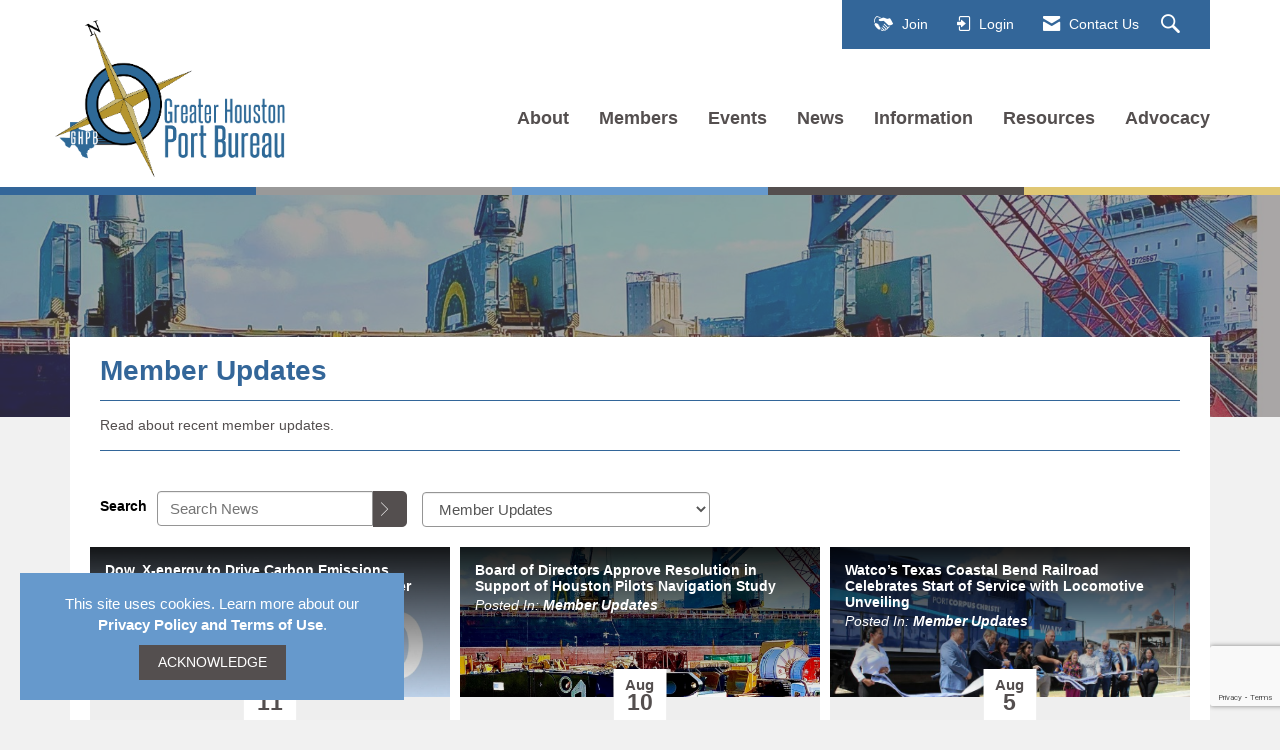

--- FILE ---
content_type: text/html; charset=utf-8
request_url: https://www.google.com/recaptcha/api2/anchor?ar=1&k=6LfHrSkUAAAAAPnKk5cT6JuKlKPzbwyTYuO8--Vr&co=aHR0cHM6Ly93d3cudHhndWxmLm9yZzo0NDM.&hl=en&v=PoyoqOPhxBO7pBk68S4YbpHZ&size=invisible&anchor-ms=20000&execute-ms=30000&cb=5adtq62nhkmt
body_size: 49360
content:
<!DOCTYPE HTML><html dir="ltr" lang="en"><head><meta http-equiv="Content-Type" content="text/html; charset=UTF-8">
<meta http-equiv="X-UA-Compatible" content="IE=edge">
<title>reCAPTCHA</title>
<style type="text/css">
/* cyrillic-ext */
@font-face {
  font-family: 'Roboto';
  font-style: normal;
  font-weight: 400;
  font-stretch: 100%;
  src: url(//fonts.gstatic.com/s/roboto/v48/KFO7CnqEu92Fr1ME7kSn66aGLdTylUAMa3GUBHMdazTgWw.woff2) format('woff2');
  unicode-range: U+0460-052F, U+1C80-1C8A, U+20B4, U+2DE0-2DFF, U+A640-A69F, U+FE2E-FE2F;
}
/* cyrillic */
@font-face {
  font-family: 'Roboto';
  font-style: normal;
  font-weight: 400;
  font-stretch: 100%;
  src: url(//fonts.gstatic.com/s/roboto/v48/KFO7CnqEu92Fr1ME7kSn66aGLdTylUAMa3iUBHMdazTgWw.woff2) format('woff2');
  unicode-range: U+0301, U+0400-045F, U+0490-0491, U+04B0-04B1, U+2116;
}
/* greek-ext */
@font-face {
  font-family: 'Roboto';
  font-style: normal;
  font-weight: 400;
  font-stretch: 100%;
  src: url(//fonts.gstatic.com/s/roboto/v48/KFO7CnqEu92Fr1ME7kSn66aGLdTylUAMa3CUBHMdazTgWw.woff2) format('woff2');
  unicode-range: U+1F00-1FFF;
}
/* greek */
@font-face {
  font-family: 'Roboto';
  font-style: normal;
  font-weight: 400;
  font-stretch: 100%;
  src: url(//fonts.gstatic.com/s/roboto/v48/KFO7CnqEu92Fr1ME7kSn66aGLdTylUAMa3-UBHMdazTgWw.woff2) format('woff2');
  unicode-range: U+0370-0377, U+037A-037F, U+0384-038A, U+038C, U+038E-03A1, U+03A3-03FF;
}
/* math */
@font-face {
  font-family: 'Roboto';
  font-style: normal;
  font-weight: 400;
  font-stretch: 100%;
  src: url(//fonts.gstatic.com/s/roboto/v48/KFO7CnqEu92Fr1ME7kSn66aGLdTylUAMawCUBHMdazTgWw.woff2) format('woff2');
  unicode-range: U+0302-0303, U+0305, U+0307-0308, U+0310, U+0312, U+0315, U+031A, U+0326-0327, U+032C, U+032F-0330, U+0332-0333, U+0338, U+033A, U+0346, U+034D, U+0391-03A1, U+03A3-03A9, U+03B1-03C9, U+03D1, U+03D5-03D6, U+03F0-03F1, U+03F4-03F5, U+2016-2017, U+2034-2038, U+203C, U+2040, U+2043, U+2047, U+2050, U+2057, U+205F, U+2070-2071, U+2074-208E, U+2090-209C, U+20D0-20DC, U+20E1, U+20E5-20EF, U+2100-2112, U+2114-2115, U+2117-2121, U+2123-214F, U+2190, U+2192, U+2194-21AE, U+21B0-21E5, U+21F1-21F2, U+21F4-2211, U+2213-2214, U+2216-22FF, U+2308-230B, U+2310, U+2319, U+231C-2321, U+2336-237A, U+237C, U+2395, U+239B-23B7, U+23D0, U+23DC-23E1, U+2474-2475, U+25AF, U+25B3, U+25B7, U+25BD, U+25C1, U+25CA, U+25CC, U+25FB, U+266D-266F, U+27C0-27FF, U+2900-2AFF, U+2B0E-2B11, U+2B30-2B4C, U+2BFE, U+3030, U+FF5B, U+FF5D, U+1D400-1D7FF, U+1EE00-1EEFF;
}
/* symbols */
@font-face {
  font-family: 'Roboto';
  font-style: normal;
  font-weight: 400;
  font-stretch: 100%;
  src: url(//fonts.gstatic.com/s/roboto/v48/KFO7CnqEu92Fr1ME7kSn66aGLdTylUAMaxKUBHMdazTgWw.woff2) format('woff2');
  unicode-range: U+0001-000C, U+000E-001F, U+007F-009F, U+20DD-20E0, U+20E2-20E4, U+2150-218F, U+2190, U+2192, U+2194-2199, U+21AF, U+21E6-21F0, U+21F3, U+2218-2219, U+2299, U+22C4-22C6, U+2300-243F, U+2440-244A, U+2460-24FF, U+25A0-27BF, U+2800-28FF, U+2921-2922, U+2981, U+29BF, U+29EB, U+2B00-2BFF, U+4DC0-4DFF, U+FFF9-FFFB, U+10140-1018E, U+10190-1019C, U+101A0, U+101D0-101FD, U+102E0-102FB, U+10E60-10E7E, U+1D2C0-1D2D3, U+1D2E0-1D37F, U+1F000-1F0FF, U+1F100-1F1AD, U+1F1E6-1F1FF, U+1F30D-1F30F, U+1F315, U+1F31C, U+1F31E, U+1F320-1F32C, U+1F336, U+1F378, U+1F37D, U+1F382, U+1F393-1F39F, U+1F3A7-1F3A8, U+1F3AC-1F3AF, U+1F3C2, U+1F3C4-1F3C6, U+1F3CA-1F3CE, U+1F3D4-1F3E0, U+1F3ED, U+1F3F1-1F3F3, U+1F3F5-1F3F7, U+1F408, U+1F415, U+1F41F, U+1F426, U+1F43F, U+1F441-1F442, U+1F444, U+1F446-1F449, U+1F44C-1F44E, U+1F453, U+1F46A, U+1F47D, U+1F4A3, U+1F4B0, U+1F4B3, U+1F4B9, U+1F4BB, U+1F4BF, U+1F4C8-1F4CB, U+1F4D6, U+1F4DA, U+1F4DF, U+1F4E3-1F4E6, U+1F4EA-1F4ED, U+1F4F7, U+1F4F9-1F4FB, U+1F4FD-1F4FE, U+1F503, U+1F507-1F50B, U+1F50D, U+1F512-1F513, U+1F53E-1F54A, U+1F54F-1F5FA, U+1F610, U+1F650-1F67F, U+1F687, U+1F68D, U+1F691, U+1F694, U+1F698, U+1F6AD, U+1F6B2, U+1F6B9-1F6BA, U+1F6BC, U+1F6C6-1F6CF, U+1F6D3-1F6D7, U+1F6E0-1F6EA, U+1F6F0-1F6F3, U+1F6F7-1F6FC, U+1F700-1F7FF, U+1F800-1F80B, U+1F810-1F847, U+1F850-1F859, U+1F860-1F887, U+1F890-1F8AD, U+1F8B0-1F8BB, U+1F8C0-1F8C1, U+1F900-1F90B, U+1F93B, U+1F946, U+1F984, U+1F996, U+1F9E9, U+1FA00-1FA6F, U+1FA70-1FA7C, U+1FA80-1FA89, U+1FA8F-1FAC6, U+1FACE-1FADC, U+1FADF-1FAE9, U+1FAF0-1FAF8, U+1FB00-1FBFF;
}
/* vietnamese */
@font-face {
  font-family: 'Roboto';
  font-style: normal;
  font-weight: 400;
  font-stretch: 100%;
  src: url(//fonts.gstatic.com/s/roboto/v48/KFO7CnqEu92Fr1ME7kSn66aGLdTylUAMa3OUBHMdazTgWw.woff2) format('woff2');
  unicode-range: U+0102-0103, U+0110-0111, U+0128-0129, U+0168-0169, U+01A0-01A1, U+01AF-01B0, U+0300-0301, U+0303-0304, U+0308-0309, U+0323, U+0329, U+1EA0-1EF9, U+20AB;
}
/* latin-ext */
@font-face {
  font-family: 'Roboto';
  font-style: normal;
  font-weight: 400;
  font-stretch: 100%;
  src: url(//fonts.gstatic.com/s/roboto/v48/KFO7CnqEu92Fr1ME7kSn66aGLdTylUAMa3KUBHMdazTgWw.woff2) format('woff2');
  unicode-range: U+0100-02BA, U+02BD-02C5, U+02C7-02CC, U+02CE-02D7, U+02DD-02FF, U+0304, U+0308, U+0329, U+1D00-1DBF, U+1E00-1E9F, U+1EF2-1EFF, U+2020, U+20A0-20AB, U+20AD-20C0, U+2113, U+2C60-2C7F, U+A720-A7FF;
}
/* latin */
@font-face {
  font-family: 'Roboto';
  font-style: normal;
  font-weight: 400;
  font-stretch: 100%;
  src: url(//fonts.gstatic.com/s/roboto/v48/KFO7CnqEu92Fr1ME7kSn66aGLdTylUAMa3yUBHMdazQ.woff2) format('woff2');
  unicode-range: U+0000-00FF, U+0131, U+0152-0153, U+02BB-02BC, U+02C6, U+02DA, U+02DC, U+0304, U+0308, U+0329, U+2000-206F, U+20AC, U+2122, U+2191, U+2193, U+2212, U+2215, U+FEFF, U+FFFD;
}
/* cyrillic-ext */
@font-face {
  font-family: 'Roboto';
  font-style: normal;
  font-weight: 500;
  font-stretch: 100%;
  src: url(//fonts.gstatic.com/s/roboto/v48/KFO7CnqEu92Fr1ME7kSn66aGLdTylUAMa3GUBHMdazTgWw.woff2) format('woff2');
  unicode-range: U+0460-052F, U+1C80-1C8A, U+20B4, U+2DE0-2DFF, U+A640-A69F, U+FE2E-FE2F;
}
/* cyrillic */
@font-face {
  font-family: 'Roboto';
  font-style: normal;
  font-weight: 500;
  font-stretch: 100%;
  src: url(//fonts.gstatic.com/s/roboto/v48/KFO7CnqEu92Fr1ME7kSn66aGLdTylUAMa3iUBHMdazTgWw.woff2) format('woff2');
  unicode-range: U+0301, U+0400-045F, U+0490-0491, U+04B0-04B1, U+2116;
}
/* greek-ext */
@font-face {
  font-family: 'Roboto';
  font-style: normal;
  font-weight: 500;
  font-stretch: 100%;
  src: url(//fonts.gstatic.com/s/roboto/v48/KFO7CnqEu92Fr1ME7kSn66aGLdTylUAMa3CUBHMdazTgWw.woff2) format('woff2');
  unicode-range: U+1F00-1FFF;
}
/* greek */
@font-face {
  font-family: 'Roboto';
  font-style: normal;
  font-weight: 500;
  font-stretch: 100%;
  src: url(//fonts.gstatic.com/s/roboto/v48/KFO7CnqEu92Fr1ME7kSn66aGLdTylUAMa3-UBHMdazTgWw.woff2) format('woff2');
  unicode-range: U+0370-0377, U+037A-037F, U+0384-038A, U+038C, U+038E-03A1, U+03A3-03FF;
}
/* math */
@font-face {
  font-family: 'Roboto';
  font-style: normal;
  font-weight: 500;
  font-stretch: 100%;
  src: url(//fonts.gstatic.com/s/roboto/v48/KFO7CnqEu92Fr1ME7kSn66aGLdTylUAMawCUBHMdazTgWw.woff2) format('woff2');
  unicode-range: U+0302-0303, U+0305, U+0307-0308, U+0310, U+0312, U+0315, U+031A, U+0326-0327, U+032C, U+032F-0330, U+0332-0333, U+0338, U+033A, U+0346, U+034D, U+0391-03A1, U+03A3-03A9, U+03B1-03C9, U+03D1, U+03D5-03D6, U+03F0-03F1, U+03F4-03F5, U+2016-2017, U+2034-2038, U+203C, U+2040, U+2043, U+2047, U+2050, U+2057, U+205F, U+2070-2071, U+2074-208E, U+2090-209C, U+20D0-20DC, U+20E1, U+20E5-20EF, U+2100-2112, U+2114-2115, U+2117-2121, U+2123-214F, U+2190, U+2192, U+2194-21AE, U+21B0-21E5, U+21F1-21F2, U+21F4-2211, U+2213-2214, U+2216-22FF, U+2308-230B, U+2310, U+2319, U+231C-2321, U+2336-237A, U+237C, U+2395, U+239B-23B7, U+23D0, U+23DC-23E1, U+2474-2475, U+25AF, U+25B3, U+25B7, U+25BD, U+25C1, U+25CA, U+25CC, U+25FB, U+266D-266F, U+27C0-27FF, U+2900-2AFF, U+2B0E-2B11, U+2B30-2B4C, U+2BFE, U+3030, U+FF5B, U+FF5D, U+1D400-1D7FF, U+1EE00-1EEFF;
}
/* symbols */
@font-face {
  font-family: 'Roboto';
  font-style: normal;
  font-weight: 500;
  font-stretch: 100%;
  src: url(//fonts.gstatic.com/s/roboto/v48/KFO7CnqEu92Fr1ME7kSn66aGLdTylUAMaxKUBHMdazTgWw.woff2) format('woff2');
  unicode-range: U+0001-000C, U+000E-001F, U+007F-009F, U+20DD-20E0, U+20E2-20E4, U+2150-218F, U+2190, U+2192, U+2194-2199, U+21AF, U+21E6-21F0, U+21F3, U+2218-2219, U+2299, U+22C4-22C6, U+2300-243F, U+2440-244A, U+2460-24FF, U+25A0-27BF, U+2800-28FF, U+2921-2922, U+2981, U+29BF, U+29EB, U+2B00-2BFF, U+4DC0-4DFF, U+FFF9-FFFB, U+10140-1018E, U+10190-1019C, U+101A0, U+101D0-101FD, U+102E0-102FB, U+10E60-10E7E, U+1D2C0-1D2D3, U+1D2E0-1D37F, U+1F000-1F0FF, U+1F100-1F1AD, U+1F1E6-1F1FF, U+1F30D-1F30F, U+1F315, U+1F31C, U+1F31E, U+1F320-1F32C, U+1F336, U+1F378, U+1F37D, U+1F382, U+1F393-1F39F, U+1F3A7-1F3A8, U+1F3AC-1F3AF, U+1F3C2, U+1F3C4-1F3C6, U+1F3CA-1F3CE, U+1F3D4-1F3E0, U+1F3ED, U+1F3F1-1F3F3, U+1F3F5-1F3F7, U+1F408, U+1F415, U+1F41F, U+1F426, U+1F43F, U+1F441-1F442, U+1F444, U+1F446-1F449, U+1F44C-1F44E, U+1F453, U+1F46A, U+1F47D, U+1F4A3, U+1F4B0, U+1F4B3, U+1F4B9, U+1F4BB, U+1F4BF, U+1F4C8-1F4CB, U+1F4D6, U+1F4DA, U+1F4DF, U+1F4E3-1F4E6, U+1F4EA-1F4ED, U+1F4F7, U+1F4F9-1F4FB, U+1F4FD-1F4FE, U+1F503, U+1F507-1F50B, U+1F50D, U+1F512-1F513, U+1F53E-1F54A, U+1F54F-1F5FA, U+1F610, U+1F650-1F67F, U+1F687, U+1F68D, U+1F691, U+1F694, U+1F698, U+1F6AD, U+1F6B2, U+1F6B9-1F6BA, U+1F6BC, U+1F6C6-1F6CF, U+1F6D3-1F6D7, U+1F6E0-1F6EA, U+1F6F0-1F6F3, U+1F6F7-1F6FC, U+1F700-1F7FF, U+1F800-1F80B, U+1F810-1F847, U+1F850-1F859, U+1F860-1F887, U+1F890-1F8AD, U+1F8B0-1F8BB, U+1F8C0-1F8C1, U+1F900-1F90B, U+1F93B, U+1F946, U+1F984, U+1F996, U+1F9E9, U+1FA00-1FA6F, U+1FA70-1FA7C, U+1FA80-1FA89, U+1FA8F-1FAC6, U+1FACE-1FADC, U+1FADF-1FAE9, U+1FAF0-1FAF8, U+1FB00-1FBFF;
}
/* vietnamese */
@font-face {
  font-family: 'Roboto';
  font-style: normal;
  font-weight: 500;
  font-stretch: 100%;
  src: url(//fonts.gstatic.com/s/roboto/v48/KFO7CnqEu92Fr1ME7kSn66aGLdTylUAMa3OUBHMdazTgWw.woff2) format('woff2');
  unicode-range: U+0102-0103, U+0110-0111, U+0128-0129, U+0168-0169, U+01A0-01A1, U+01AF-01B0, U+0300-0301, U+0303-0304, U+0308-0309, U+0323, U+0329, U+1EA0-1EF9, U+20AB;
}
/* latin-ext */
@font-face {
  font-family: 'Roboto';
  font-style: normal;
  font-weight: 500;
  font-stretch: 100%;
  src: url(//fonts.gstatic.com/s/roboto/v48/KFO7CnqEu92Fr1ME7kSn66aGLdTylUAMa3KUBHMdazTgWw.woff2) format('woff2');
  unicode-range: U+0100-02BA, U+02BD-02C5, U+02C7-02CC, U+02CE-02D7, U+02DD-02FF, U+0304, U+0308, U+0329, U+1D00-1DBF, U+1E00-1E9F, U+1EF2-1EFF, U+2020, U+20A0-20AB, U+20AD-20C0, U+2113, U+2C60-2C7F, U+A720-A7FF;
}
/* latin */
@font-face {
  font-family: 'Roboto';
  font-style: normal;
  font-weight: 500;
  font-stretch: 100%;
  src: url(//fonts.gstatic.com/s/roboto/v48/KFO7CnqEu92Fr1ME7kSn66aGLdTylUAMa3yUBHMdazQ.woff2) format('woff2');
  unicode-range: U+0000-00FF, U+0131, U+0152-0153, U+02BB-02BC, U+02C6, U+02DA, U+02DC, U+0304, U+0308, U+0329, U+2000-206F, U+20AC, U+2122, U+2191, U+2193, U+2212, U+2215, U+FEFF, U+FFFD;
}
/* cyrillic-ext */
@font-face {
  font-family: 'Roboto';
  font-style: normal;
  font-weight: 900;
  font-stretch: 100%;
  src: url(//fonts.gstatic.com/s/roboto/v48/KFO7CnqEu92Fr1ME7kSn66aGLdTylUAMa3GUBHMdazTgWw.woff2) format('woff2');
  unicode-range: U+0460-052F, U+1C80-1C8A, U+20B4, U+2DE0-2DFF, U+A640-A69F, U+FE2E-FE2F;
}
/* cyrillic */
@font-face {
  font-family: 'Roboto';
  font-style: normal;
  font-weight: 900;
  font-stretch: 100%;
  src: url(//fonts.gstatic.com/s/roboto/v48/KFO7CnqEu92Fr1ME7kSn66aGLdTylUAMa3iUBHMdazTgWw.woff2) format('woff2');
  unicode-range: U+0301, U+0400-045F, U+0490-0491, U+04B0-04B1, U+2116;
}
/* greek-ext */
@font-face {
  font-family: 'Roboto';
  font-style: normal;
  font-weight: 900;
  font-stretch: 100%;
  src: url(//fonts.gstatic.com/s/roboto/v48/KFO7CnqEu92Fr1ME7kSn66aGLdTylUAMa3CUBHMdazTgWw.woff2) format('woff2');
  unicode-range: U+1F00-1FFF;
}
/* greek */
@font-face {
  font-family: 'Roboto';
  font-style: normal;
  font-weight: 900;
  font-stretch: 100%;
  src: url(//fonts.gstatic.com/s/roboto/v48/KFO7CnqEu92Fr1ME7kSn66aGLdTylUAMa3-UBHMdazTgWw.woff2) format('woff2');
  unicode-range: U+0370-0377, U+037A-037F, U+0384-038A, U+038C, U+038E-03A1, U+03A3-03FF;
}
/* math */
@font-face {
  font-family: 'Roboto';
  font-style: normal;
  font-weight: 900;
  font-stretch: 100%;
  src: url(//fonts.gstatic.com/s/roboto/v48/KFO7CnqEu92Fr1ME7kSn66aGLdTylUAMawCUBHMdazTgWw.woff2) format('woff2');
  unicode-range: U+0302-0303, U+0305, U+0307-0308, U+0310, U+0312, U+0315, U+031A, U+0326-0327, U+032C, U+032F-0330, U+0332-0333, U+0338, U+033A, U+0346, U+034D, U+0391-03A1, U+03A3-03A9, U+03B1-03C9, U+03D1, U+03D5-03D6, U+03F0-03F1, U+03F4-03F5, U+2016-2017, U+2034-2038, U+203C, U+2040, U+2043, U+2047, U+2050, U+2057, U+205F, U+2070-2071, U+2074-208E, U+2090-209C, U+20D0-20DC, U+20E1, U+20E5-20EF, U+2100-2112, U+2114-2115, U+2117-2121, U+2123-214F, U+2190, U+2192, U+2194-21AE, U+21B0-21E5, U+21F1-21F2, U+21F4-2211, U+2213-2214, U+2216-22FF, U+2308-230B, U+2310, U+2319, U+231C-2321, U+2336-237A, U+237C, U+2395, U+239B-23B7, U+23D0, U+23DC-23E1, U+2474-2475, U+25AF, U+25B3, U+25B7, U+25BD, U+25C1, U+25CA, U+25CC, U+25FB, U+266D-266F, U+27C0-27FF, U+2900-2AFF, U+2B0E-2B11, U+2B30-2B4C, U+2BFE, U+3030, U+FF5B, U+FF5D, U+1D400-1D7FF, U+1EE00-1EEFF;
}
/* symbols */
@font-face {
  font-family: 'Roboto';
  font-style: normal;
  font-weight: 900;
  font-stretch: 100%;
  src: url(//fonts.gstatic.com/s/roboto/v48/KFO7CnqEu92Fr1ME7kSn66aGLdTylUAMaxKUBHMdazTgWw.woff2) format('woff2');
  unicode-range: U+0001-000C, U+000E-001F, U+007F-009F, U+20DD-20E0, U+20E2-20E4, U+2150-218F, U+2190, U+2192, U+2194-2199, U+21AF, U+21E6-21F0, U+21F3, U+2218-2219, U+2299, U+22C4-22C6, U+2300-243F, U+2440-244A, U+2460-24FF, U+25A0-27BF, U+2800-28FF, U+2921-2922, U+2981, U+29BF, U+29EB, U+2B00-2BFF, U+4DC0-4DFF, U+FFF9-FFFB, U+10140-1018E, U+10190-1019C, U+101A0, U+101D0-101FD, U+102E0-102FB, U+10E60-10E7E, U+1D2C0-1D2D3, U+1D2E0-1D37F, U+1F000-1F0FF, U+1F100-1F1AD, U+1F1E6-1F1FF, U+1F30D-1F30F, U+1F315, U+1F31C, U+1F31E, U+1F320-1F32C, U+1F336, U+1F378, U+1F37D, U+1F382, U+1F393-1F39F, U+1F3A7-1F3A8, U+1F3AC-1F3AF, U+1F3C2, U+1F3C4-1F3C6, U+1F3CA-1F3CE, U+1F3D4-1F3E0, U+1F3ED, U+1F3F1-1F3F3, U+1F3F5-1F3F7, U+1F408, U+1F415, U+1F41F, U+1F426, U+1F43F, U+1F441-1F442, U+1F444, U+1F446-1F449, U+1F44C-1F44E, U+1F453, U+1F46A, U+1F47D, U+1F4A3, U+1F4B0, U+1F4B3, U+1F4B9, U+1F4BB, U+1F4BF, U+1F4C8-1F4CB, U+1F4D6, U+1F4DA, U+1F4DF, U+1F4E3-1F4E6, U+1F4EA-1F4ED, U+1F4F7, U+1F4F9-1F4FB, U+1F4FD-1F4FE, U+1F503, U+1F507-1F50B, U+1F50D, U+1F512-1F513, U+1F53E-1F54A, U+1F54F-1F5FA, U+1F610, U+1F650-1F67F, U+1F687, U+1F68D, U+1F691, U+1F694, U+1F698, U+1F6AD, U+1F6B2, U+1F6B9-1F6BA, U+1F6BC, U+1F6C6-1F6CF, U+1F6D3-1F6D7, U+1F6E0-1F6EA, U+1F6F0-1F6F3, U+1F6F7-1F6FC, U+1F700-1F7FF, U+1F800-1F80B, U+1F810-1F847, U+1F850-1F859, U+1F860-1F887, U+1F890-1F8AD, U+1F8B0-1F8BB, U+1F8C0-1F8C1, U+1F900-1F90B, U+1F93B, U+1F946, U+1F984, U+1F996, U+1F9E9, U+1FA00-1FA6F, U+1FA70-1FA7C, U+1FA80-1FA89, U+1FA8F-1FAC6, U+1FACE-1FADC, U+1FADF-1FAE9, U+1FAF0-1FAF8, U+1FB00-1FBFF;
}
/* vietnamese */
@font-face {
  font-family: 'Roboto';
  font-style: normal;
  font-weight: 900;
  font-stretch: 100%;
  src: url(//fonts.gstatic.com/s/roboto/v48/KFO7CnqEu92Fr1ME7kSn66aGLdTylUAMa3OUBHMdazTgWw.woff2) format('woff2');
  unicode-range: U+0102-0103, U+0110-0111, U+0128-0129, U+0168-0169, U+01A0-01A1, U+01AF-01B0, U+0300-0301, U+0303-0304, U+0308-0309, U+0323, U+0329, U+1EA0-1EF9, U+20AB;
}
/* latin-ext */
@font-face {
  font-family: 'Roboto';
  font-style: normal;
  font-weight: 900;
  font-stretch: 100%;
  src: url(//fonts.gstatic.com/s/roboto/v48/KFO7CnqEu92Fr1ME7kSn66aGLdTylUAMa3KUBHMdazTgWw.woff2) format('woff2');
  unicode-range: U+0100-02BA, U+02BD-02C5, U+02C7-02CC, U+02CE-02D7, U+02DD-02FF, U+0304, U+0308, U+0329, U+1D00-1DBF, U+1E00-1E9F, U+1EF2-1EFF, U+2020, U+20A0-20AB, U+20AD-20C0, U+2113, U+2C60-2C7F, U+A720-A7FF;
}
/* latin */
@font-face {
  font-family: 'Roboto';
  font-style: normal;
  font-weight: 900;
  font-stretch: 100%;
  src: url(//fonts.gstatic.com/s/roboto/v48/KFO7CnqEu92Fr1ME7kSn66aGLdTylUAMa3yUBHMdazQ.woff2) format('woff2');
  unicode-range: U+0000-00FF, U+0131, U+0152-0153, U+02BB-02BC, U+02C6, U+02DA, U+02DC, U+0304, U+0308, U+0329, U+2000-206F, U+20AC, U+2122, U+2191, U+2193, U+2212, U+2215, U+FEFF, U+FFFD;
}

</style>
<link rel="stylesheet" type="text/css" href="https://www.gstatic.com/recaptcha/releases/PoyoqOPhxBO7pBk68S4YbpHZ/styles__ltr.css">
<script nonce="gBWgKXFAmdjIs5Qv1NydOQ" type="text/javascript">window['__recaptcha_api'] = 'https://www.google.com/recaptcha/api2/';</script>
<script type="text/javascript" src="https://www.gstatic.com/recaptcha/releases/PoyoqOPhxBO7pBk68S4YbpHZ/recaptcha__en.js" nonce="gBWgKXFAmdjIs5Qv1NydOQ">
      
    </script></head>
<body><div id="rc-anchor-alert" class="rc-anchor-alert"></div>
<input type="hidden" id="recaptcha-token" value="[base64]">
<script type="text/javascript" nonce="gBWgKXFAmdjIs5Qv1NydOQ">
      recaptcha.anchor.Main.init("[\x22ainput\x22,[\x22bgdata\x22,\x22\x22,\[base64]/[base64]/[base64]/[base64]/[base64]/UltsKytdPUU6KEU8MjA0OD9SW2wrK109RT4+NnwxOTI6KChFJjY0NTEyKT09NTUyOTYmJk0rMTxjLmxlbmd0aCYmKGMuY2hhckNvZGVBdChNKzEpJjY0NTEyKT09NTYzMjA/[base64]/[base64]/[base64]/[base64]/[base64]/[base64]/[base64]\x22,\[base64]\x22,\x22YcK5wow7S8Kpw5Arwr7Clx0Vwo1Aw4nDgCTDljshIcOwFMOEWg1zwoMJXMKYHMOcdxp7B1rDvQ3DgnDCgx/[base64]/P8KrFsOiw5rCicO9WFTDgMKOw4/DlA4ewrp2w6/CiMKELMKgNsOgLwZcwoFwW8OXKm8XwpLDpwLDumZnwqpuPwTDisKXMVF/DDjDp8OWwpcqMcKWw5/[base64]/Cmy54P8OcwrUewrp5BsK7w4jCjMOGEcKZwqjDtivChCTCkiPDiMKjJRkgwrl/emwewrDDmF4BFiPCp8KbH8KGAVHDssOkY8OtXMKHd0XDshzCiMOjaXM4fsOeYMK1wqnDv0fDvXUTwpTDsMOHc8ODw7nCn1fDssOdw7vDoMKtMMOuwqXDtTBVw6RnPcKzw4fDoXlybUzDrBtDw4rCkMK4csOMw4LDg8KeJcKAw6R/XsOVcMK0HcKPCmIYwod5wr9DwppMwpfDpVBSwrh1X37Cim8Xwp7DlMOAFxwRX39pVxvDoMOgwr3DhDBow6ccKwp9O0Riwr0fRUImN2kVBFrCii5Nw7/DgzDCqcKVw6nCvHJVMFU2wq3DhmXCqsOMw6hdw7Jnw4HDj8KEwqQbSAzCvcK5wpIrwqZpwrrCvcK4w77DmmFydSB+w4FxC34YYDPDq8KBwqVoRVlYY0cDwqPCjEDDpUjDhj7CriHDs8K5cRtSw6DDjDh3w4DCvcOHCh/Dq8OobMKawqRSbsOpw4JaMDPDgFPDjVDDon5Xwotvw7cdV8KFw7YSwroAJAdyw53CtwHDtG0HwrNMUg/Ct8KpdyIdwrsHbsOXCMOzwpvDn8KOUXtOwqMCwq17AcOsw7czG8Khw55LRMKnwqtrX8OXwronDcKEGMOaGcKULcO/XMOAHBfCncKcw697wo/DpzfCgVLChsKawrc8U2wFM3LCjMOMwqXDuCDCmMKZMsKUGHs0csKywqtoAMOVwrguecOYwphsfsOZEcOaw6pUK8KVWMOcw6zCsUZEw6AwT0vDkmXCrsKuwqLDp3kDJxjDmcOkwoMlw5bCosKKw4DDk0/ChCMtNmwKOsOqw7tYZ8OHw7jCpsKhO8KDEcOiwoFnwrfDuW7CncKfaFkULjPDmcKwJ8OIwprDjcKMcTLDp0DDoWBHw4TCs8Ofw7EjwobClVDDm1/DjVZJVHQwJcKofMOnUMOnw5cWwoUWKBfDtXATwrJHP23DlsOVwqwXR8KBwrE1Wx5wwpJdw7IlT8K2OwnDhnJ2RMO/MjghO8KLwp4qw7fDusKNfR7Dkx7DgT7Cv8O7FSTCisOtw4fDn3/CgMONwq/DsA1Nw7vChsOkYDxjwrlswrsPBTLDu11bY8Oqwrh9w47DuhV3wqgFecOLE8OxwrbCl8KZwpvCuXYBwp1QwqTChsOvwpzDqEPCh8OnD8O1wrnCrzZHNkw6MyjCiMKpwpxGw41CwqMVHcKbPsKKw5HDpQfCu14Bw5R/FnzCo8KswoFCamozOMKXwrsuesO/[base64]/aUxlFMKKwpHCmMKSw67DgcOtwqDDucOyw5vClXx8R8KPwrsNfRoNw6rDphDDg8Oyw7PDhMOJY8OmwobCisKdwq/CnSRkwqsUXcO6woFDwoZGw7PDmcO5OWvCgXjCjAJuwrYxTcOBwq3DqsKWbcOFw7jCtMKmw5xkPAHDjMK0wr3CpsOzSn/DnnFYwqTDhCsbw7vChlXCuHFkUnFVZcO6G3JlXGHDg27CncOpwobCs8O0M23ChEnCkzMyfTvCpMOqw5tjwoBnw6F/woZkTjPCrkDDvMO1dcOwA8KcRTADwpnCiEolw6jCgk/[base64]/JiLDg8OuOXNsC3wRQsOvBXwQw5ojLsO+w4XCoWtMLj3CsybCrD4ITMK2woVPZEY9YRvCh8Kdw7wQNsKOaMOieThFw5MSwpHCnSvDpMK0wofDmMOIw5/CgWsEwrzCmWUMwq/Dl8KsasKEw5jCkcK2XmrCsMKIaMOsO8Kaw4l8JcOfY0DDtsKdVTzDgsKgwo/[base64]/w7NSYcKMcsKpMjbDi8Kkw5DDr8KGw67Dv3p9GsOgwqfDqVVqw7/[base64]/DnMKPw7rDisOdwrLDh8KYYcOjC8KqQsOkw4VPwotMw7Bww6/CvcOAw48WV8KDb0LDpCzCshvDlMKTw4TCv1XCvcOyRR9Baj7CmDHDjMOrFsK4RnXCnsK9BnkKXcOSKVPCq8KwEMO6w6pHeDwcw7/DqcKKwr3Dp1gAwq/DgMKuH8KzD8OPRxjDmG9YXCDDiHDCrgbDuSoowqgvHcOHw5geLcOEasKQJsOPwrtWBBzDucKGw6BWPcODwqBjwozCoDRsw5jDvxVsZVlZFBHCqsOjw6t7wpTDo8OTw71dwpnDrVVww5IPSMKTRMOwcMKxwoPCnMKaKD/CikUPwpcwwqINwoMQw5hEa8OPw4vDlh8tFcOmAUnDm8K1AHLDnG5/Um7DsxvDm0bDtsKjwoFiwpoIPhXDhGUWwr7Ci8Kfw6FoVcKJbQnDnQDDgsOxw6Q7ccOBw4F7W8OvwqDCkcKuw7/DjcK4woJLw5MeWcOKw4wAwrPCkQt3EcOIw7fCrCBjwq7CnMOVAipPw6B7wo7CpMKtwopPF8KswrAHwoHDr8OWAcOEF8Orw5gzKzDCnsOcw5FNCBPDikvCriATw4TCtxYywpfCm8O2O8KaPmccwobDhMKqL1bDqcO6IWvDhnrDiC/DtAkpX8OLH8K5bMOjw6Vdw645woTDicK1wr/CnzXDlMOpwoJKworDo3nDpQ9EH0l/ARTCsMOewopZWMKiwo1Hwp9UwpsBQMOkw6TDmMORMyl1O8KTwrZxwpbDkBVgdMODfE3Cp8OaDcKqYMO4w5QVw49Cf8OEPMKiGMOQw4DDhsKNw5LCvMOsOxHCpMO0woZ/w4zCkk8CwpEpwpfCvR8Hw4/CgmR/wrLDlsKSMCovGMKhwrR1Nl3DpUjDncKHw6ALwpfCo0LDkcKSw545JCwhwqItw6DCq8K2dMKmwqfDtsKSw4c4w77CpMO2wrEZD8K4w6c7w5HCkV4sSDgww6nDvkA/w77Ck8KxAsOjwrBiV8O2LcK4w49TwpbDoMOzw7HDvRDDk1rCtyrDhVLClcOuf3PDm8Ofw7BEfEjDpjXCjGbDjAfDlgIGw7rCmcK+P1Uuwo8/wovDvsODwoogPMKjS8Kew5sVwoN0dsKZw77DgcO8w5ZTS8O6QhrDpG/DvsKeR3zCgzdZJ8Otwp0Ow7bDmMKSJgPCgyE5HMKwMMKmKyE4w6ILPcOKJcOkRcOZwodZw75wYMO1wpYCOCYpwohTYMK5wp1Ew4ZWw6XCp2hEAMOswq02w40Nw4/CoMOow4jCusOta8KFfhQ+w7FNWcO/wq7CjwTCj8KjwrTDtsK/KCfDrgTCuMKOZ8OGOH8BAXo7w6jDncOvw4UPwqJew5Zvw4BcfFBHAXYAwrfCo05MPMObwpDCjcKQQA/[base64]/DrhsCwpPChn7ClcOQLHknHnPCkhvDnMK8wpvDssKzSkzCq3jCgMOEY8O6woPCtg1Rw4VXIMOVMlJKLMOowo07w7LDiT5WNcKSCDULw7bCtMKJw5jDl8KAwqDDvsKmw40NT8K6wpV7w6HCscKBORw/[base64]/M8Oswr/Ch8OLKzLCsxAyw7DDiMO7wr3CjcOGGgTDuVjDisODwp0AaF/CicOxwqnCncKyKsK3w7ApOmLDvFZvEw/DrMKfNBDDiwXDij5Lw6Z7ATnDq1xwwoXCqREswo3CjcKlw7fCig3DlcKiw4pEwqrCisO6w5Ydw71jwpPDljTCksOGGWkYTsKGMC4dXsO2w4TCk8OGw73Dn8Kew5/CqsKQVEbDm8OqwonDocO0PhA0w6Zhayp7ZcKZF8OhScK0wqhRw4BnFzIgw4LCg3NMwoohw4nCvgpfwrvCtsOpwqvChCZaVgRcbzzCv8KWAggzwoF+A8Orw6ofCsOSAMKZw6LDmH/DpMOTw4vCiB0zwqLDnhrCnMKRdcKpw4bCigw8wplsHcOFw4BFDVHDuxFJdcORwqPDtcORwozCrwF3w7oiJTTDlz7CtXHDqMOXYgJtwqDDk8Olwr3CuMKbworCicK1ABXCusKGw5/DtGAMwrvCkSPDp8OtYcKRwrvCjcKsJjrDsEDChcKKI8KvwrjCqj8lw6TDosO3wr5XDcOVPwXCmsKgbhlTw7nClBJWXsKXwplIZ8Opw6BowrpKw5AAwrR6UcKlw4PDn8KzwrjCgMO4KGHDrzvDoEfCnUhHwr7CgnQ9e8OTwoY5f8K0QHwBXmNKDsO/w5XCmcKkw5/DrcOyT8ObCjwOMcKbOVQvwpvDjMOwwp7CkMO1w5Ahw7ZNAsKEwqTDqCvDo0spw7lww6lOwp3CuWkcIVNtwox5w6LCpcKWTW06MsOWw5k6XkB/wrVjw7kLClkUwq/CiH7CsEA/c8KoVibCqMOVC0pwElzDqMOYwovCjhYWfsK0w7TCtRltF0vDgynDiFkJwrpFAsK/w5/CosKvJzJVw5fDqSPCnkB5wpA6w7zCt0MPbDsZwrLDmsKcNMKHEBvCsVrClMKIwoXDrUZjasK6TVjDkwfCu8ORwq5jWzHCvMOEdiRdXC/[base64]/CswDCkXLCumbCp8K9FsK9w41GC8KDfRYHbcO6w5PDp8OewoFNVH3DgsOnw7PCujzDqh3DigdjEsOWcMO1wpXCksOjwpjDkg3DuMKGRMKnLR/DusKcwpIJZHjDhFrDksK7WCdOw4p4w6Ffw61Pw63CtcOvI8O2w6PDoMKtcBI0w70/w5kGccOyLHF4w493wq7CoMOFfQdDEsOMwqnCr8OnwoXCqCsMXcOqCMKHXycZdFzCgHA6w7zDsMOXwpfCp8KEw5DDucKwwqQow4vDsE0nwrwEFD5rdsK5wo/DsHzCnBrCgSRmw7LCosO8DQLCgjhhaXXDqFLCpWATwp8/w5DDuMOWw6bCrF/Ch8Klw77CtsKtw7xiGcKhX8OeT2BANkIsf8KXw7NywqV6w5wsw6EIw69mw4Iww7LDksKDMC5SwplJQQbDtMKzQcKUw7vCm8K/PsODOyXDnzPCrsKLRCDCpMKAw6TCvMKyccKCVsONG8OFfwrDjcOBUysqwr57acOJw6siwr3DscKULQlbwqMLR8KkeMOiQBPDp1XDj8OzDsOzVsKqdMKDcX5Qw6InwqM8w755J8OJw6vCkXrDnMO1w7/CqcK9wrTCt8Kzw6rCqsOcw63DmR9BWHFUXcKqwpJQS0vChRjDinHCm8KDP8O6w7guU8KvEMKZX8KpM3xwcsKOB21abD/CmyXCpwxVacOJw5LDmsOIw6QRF3nDrl09wq7DgxXDh19Pw73Dn8KFCh/[base64]/LcOqw65AfCjCg8Kff8K7GcKNwo5Kw63Drw3Ch0TChXjDp8KLOcK2NnRrAWtvU8KkPMOVN8OGP00/w4HCt3HDusKIbcKKwpPCoMOIwpJ6DsKMwrvCpx7ChsKkwo/CkStewrtew7jCoMKcw63CqkDCiDoIwpvDvsOdw5gvw4bDqRkhw6PCjlQZZcO2KsKxwpR2w5Fbwo3CgcOqPFp+w75Jwq7CqErDrgjDo23DkT9zw4dwMcKFZVvDqiIwQ30Ea8KCwr3CojBgwpnCvsK/w7PDikd3O0cow4jDvUXCm3kqGSNnZMOEw5seUsK3w73DoCpVLsKVwpDDsMKHacO3L8Oxwqp8asOULx4XWMOMw77DmsKSw6t/[base64]/CusKvXsKHSkfCpMOMwp/CrwRUwpM4EMKxw6tZXMOdH1XDr0jCkhEfXcKVUCHDvMKswqfDvC7DnQfDv8KMH29AwqfCryPCgG7CsT51DMKMX8KpPHrDnMObwrXDhsKiIhfCl0VpDcODEMKWwpFew5TDgMKBPsKgwrfDjiHClynCrEM3VMKYeSUCw7/CuywVV8Ogw6nDlmfDr306wpVYwps5B3PCoGzDt2/DuRrDnV/[base64]/[base64]/DsFbDjU9WbsOEwrZCw4EuAMOMwpDDmsK+UC7CgHsvbRnCk8OaKMOnw4LDphvCr10NecOlw5s/[base64]/E0dhw7tSEEHDlMKNRcKUwq3DpEzCmMKGwpnDl8K7wpHDtnzCnMKqVXHDosKiwqTDssKYw5zDpsKkNFLDnVXClcO1wpbCl8O5YsOPw5XDi0BJER1EAcOjR05/GMO9GsO0EXN7wprCtsO7bcKNA08zwoHDgms1woYGW8Opw5nCrnsuwr48KMOrwqbCvMOsw4rDkcK0AMOXDjoREXTDncO9w6EFw4x2QEUdw4HDq3zDv8Oqw5HCq8Ozwr3Ch8OVwqQJYMKDRC/CklLDgMKGwqU9HcKhexHCsyXCn8KJwpjCjsKNRwnCgsKPEADChXAQBsKQwq3Dp8ORwo4AJlBkakjDtcKJw6c9AMOyGlPDmMO4RWrClMOdw6NNc8KBH8KMfcKlIMKQwo9ewo7CoRkewqRZw63DlBdEwoLDqmQTwr/DnXlALcOgwop+w7XDrlXDgRwVwpzDlMOnw6DDgMOfw4pwPS5wfm3ChC57b8KhW1DDjsKyYQlKOMOewrtEUiw+Z8OiwpzDkBbDpsOYecOcccOvEsK8w51rdCkuXhQeXDtDwrbDhn4rDwNSw4Ngw4lEw6HDmyJ/STRTGVjCmMKbwp0CUiQ8NcOMwqfDpmLDtsOiKlHDpCVrSThfwrvCswoswq4yZlLChMKkwrbChCvCqhfDphQFw5TDuMKXwoQ/w75seEvCuMK9wqnDkcOnGcOFPsOdwoxtw702SyjDp8KrwrbCtAU6cS/CsMOMF8KIw4FWw7HDuBMaC8OcNMOqe2vDhGQ6PlnDuU3CuMO1wrQdSsKPB8KTw6N0RMKJB8O4wrzCqkfCtMKuw5orTsK2bmwtOsOzwr3CusOiwovCrXZ+w59Pw47Cql0GNBJ/w6zCnSLDg3ATcgoXOg1Nw7PDkxxmPj9IasKEw4o/wqbCqcOOWMKkwpFpPcK/[base64]/DrsKhW8KhJMK4Jm4rwpcMwqwXVj7DjS54w6DCrA7CnExUwrzDgwDDiVpZw7zDgCEGw74/w4PDpFTClAIzw4bCukh2HlxYU3jDrBQLFcOAUnfCq8OKGsOQwoY6O8OuwoLCtMOEwrfCqRHCoSt4Gi1JM39lw47DmRd9RjTCl353wpTCssOZwrVyH8OpwobDrXAvB8OuOzPCkSfCnWsbwqLCt8KFGy9ew6fDqTHCtcOdO8Kiw6cWwr0Fw5UDSsOmBsKiw4/Dq8KJFy4ow5HDjMKVwqYddsOqw4DCkgPCgcKEw6sTw4LCusOOwq3CoMO/[base64]/DuTjDs8KYc8KZAlvDlsKUwrzCtz7ClEIgw47Ck1kPUnlKwqJWMcKtFMK9w7TCvmTCnHbCm8K/U8KwNwFKagxYwrzDu8Kxw4PCi3tsfVLDmzQuIMOXVCQuTxLDiVnDkDsMwqkOwpEuYMKRwolrw4kiwrBgdcOeXUQbIyLCjnrClzMweSAYXAHCucK/w5cow4jDgsONw5dDwqLCtcKSKwZ4wqXCoi/CpWhgVMOXYcKPwpHCisKIwqrCgcO8T3LDu8O9ZHzCvDxfbkRFwoFOwqcyw4HCvsKiwo3Cn8KBwpgBRW/DuEkWwrDCicKzaCFnw4ZVw50Aw5PCvMKzw4fDvsObWDJRwpIxwqZDZQrCnsKgw7Ujwq1mwqlDMRfDtMOwBHUlFB/CvsKDDsOIwrXDicKfXsKUw5YqY8Kbw78ZwqHDq8Orc10fw74rw4Nlw6JJw6XDh8ODScKowq1UQyLCgjcLw6IdVh0kwqlww7DDgMOXw6XDv8K8w6pUwpVFD0/Cu8KPwojDsEHCu8O9cMKKw5jCmsK0UcKQMMO2AybCpMOsU1LDt8OyCcOLMzjCmcOELcKYw49OXsKDw7LCiHJqwr9kbjMXw4PDhUvDqMOqwrzDrsK0FzhRw7TCjMOlwojDplnCljRGwpdoUcKlQsOKwozDgMKAworCoGPClsOYLMKwG8KAwo/[base64]/wpTCpWIzwpfDpFMEw7DDhU5uasKxbcKeDcOcwrluw7HDtcOxM3/DiBbDsyPCvV/Dv2zDgmjDqhXCicO2GMOTNcOHO8KIfQXCpX95w63ClEgkZUUXLirDtU/CkCnCocOIQmx8wppJw6lWw5HDhMKGWAUzwq/[base64]/[base64]/CoMKvwqPDtMO1w4FiDS5Rw4zCk8K8ZcK2w6lKwqDCqMOQw7jDtMK1AMO4w7jDiWoZw4oiUgpiw4YCeMKORj54w5UOwonCkE0+w7zCisKqGDAgQ1rCiCrCksOKw6bCkMKwwphqAkxuwq/Dvj7CocK5WmVPwoDCm8Kww6QuMFgPwrjDiUDCsMKWwrgHe8KfYcKowr/DqUfDksOAwohfwpU5MMOxw4UKYMKXw5jDrcKgwo7CtBvDnMK9wplWwoMWwphJXMOtw5BSwpXCvAZ2LmvDksO+w5oMTTsjw5vDgFbCtMO4w5k2w5DDoy/DhiNqTm/Dv03Coz85Oh3DsCjCmMOCw5vCgsK9wr4BeMOgBMO5w6rDlXvCmlnCpU7DmD/[base64]/wrTDisOcHcOOw75Ww67Cnyl/w6Qjc8OhwrnCsMO/[base64]/Ct0R9KMKtaWrCjX/[base64]/[base64]/CmsOJScKawqp/RWJBw5gEwp7DnVoUwqnCu3BZZhjCqAjCj3/CnMK7KMOrw4QTb2LDli7DslnDmwfDuwdlwrJDw6Rjw6fCohjDkwHCl8OyW3TCr1XCrsOrKsKCNh4KFHnDji0wwpPCnsK1w6XCksO7wr3DpSPDnX/DjGjDhxzDjcKOBcKHwpQ0wqt4d2FuwrHCgGMFw4ARBn5Aw4dwCcKlQgTCvX5Gwq0wYMKZdMKJwpQxwrzDp8OYW8KpcsOaJSQHw6nDgMOeXHVuAMKGwokOw7jDkjbDgSLCosOHw5VNJjdUT0wbwrBew6R7w6Bjw6xyEDw/[base64]/[base64]/fT3Dvx7CgHZPw4XClMKRw5QQLWUoZ8OrDn7Cj8Onwo7DvnJKQ8OoTX/CgF1kwrzDh8KeSQ/Cu3tbw5bCsBrClDZnfU/[base64]/w4zDsnHDg3ZLHcKlwr1oSMK0MGfCkTxuwp/CmMKswoPDusOswqPDkQjDkTvCqsOkwqUvw7/CkMOtVjlRVMKQwp3DuW7DsyvCjxXCv8KrYgFAA0UxQk4Yw4oOw5llwoLChcKrwrlYw5LDjVnCulbDsDoUIcKwHjxPC8KCPMKxwpDDkMK0WGV5w7PDhcK7wpwYw6nDhsKCZWLDv8KZTC/Dn3sVw7oUYsKPIElMw5QLwrshwr7DkR/[base64]/wqdRwoTCicK/[base64]/ClsKXwrpJGS1/w6HDhcOCw43DscKPw4QgeMKQfcOTw5MhwprDk1HCmMKGw53Cqg/[base64]/Cv8KICcKYLDhIw6bDmcKVwqjCh09iw6TCn8Ktw4wVD8O0SsKqDMKCSEsyFMOdwprChwgqO8OBCFdvQHnChUrDqMO0HV9dwr7Dqlh2wpReFBXDrDxswp/DiRDCkXVjb1hdwq/CsRolHcO8wrxRwrzDnw89w7PCrQh4RcO3fcKsRMO7JMOjeh7DgS9dw6TCkjvDhnc1YMKTw5knwq/DusOde8OiH0TDncOBQsOaXsKOw5XDpsOyND1bVcOKw5fCsVDCsGAAwr49S8Kgwq3CqsOpEyArW8O/w6DDnl0XQsKvw5rCu3fCrsO9w5xdVnphwr3DnyzCtMORw6t7wq/Do8KGw4rDhXgEJE3DhsKRK8OYwq7CrcKlwrwtw5DCssOuMnTDgsKecx/CgMONQi/[base64]/DuMKVw7DDkcKif0sxfnZ2wrzDoMO3E37ClBNtI8OaZsKkw5rCgMOTL8OvAMOqwo7Dr8Obw5zDmcOHDnlZw4REw6sEDMKSWMO7QMOqwpsbHsKqXFLDvUnCg8KqwrE3DgPCtDTCtsKoWsO7CMKmOsO+wrhFBMKeNQMbSzPDmUnDosKcw7VQKl/DjBJvTWBGVhATGcOqwqDCrcORccOvV2QJCFvCgcO0b8OtLMKiwrwbd8KrwrV+G8K5w4cvdx1SBjIVKVIQbsOhKEzCsELCtwwTw6JswpzCisOqS0czw4dPbsK/wqLCvcKfw7bCjcO9w5bDncOsXsO0wqYuwoTCjUvDnsOdYsObXcOpehnDhG1hw6gKMMOgwrfDvUd/wqEHXsKcNhzDpcOBwpxOwrPCrEYHw7jCmHF7w5zDgWwMwqEbw59iO3XCtMK/fcOJw7RzwqvCj8K+wqfCnS/Dn8Ooc8KBw6PDmcKoQ8O5wqjCpUzDhcOGTHnDiVY7V8OHwrDCosKnCzJ1w7dAwrBwA3Q7csOEwpvDp8KywpPCs0/CicO7w79mAxvCn8KdZcKEwo/ClCdLwqDCkMKtwoYaA8OIwp9IfMKkHifCpMODKATDmFXDii3Dkn7Dr8OAw5YRwoXDqE5eCz1cwq/Dr2rCkh5XEG85NMOqfMKpR3TDrsOdEjkSWx3DuFzDnMOvw4F2wrXDk8K7w6gnw7cHw4zCqS7DiMOaQ3rCiHzCtEkSwpbDlsKaw6U+B8KJw5bDmgIGw5HDpcK4wps/[base64]/DhhPCiz0MFXDCgsOIwq3CqQlNwovDgcOTEBpgw4bDlXEgwpDClX0+w5PCocOUQ8KZw4Jhw60JesOlNSbDs8KnWMODZTXDnW5ICmpPEXjDo2VsN3fDqMO9LVMCw7REwp8hXE4UMsOzwq3Cum/CvcO4JDzDpcKzDl8XwpZUwpR6TcK4QcOUwps4w5TCmcONw5kbwqZkwr0bRSbCqVDCosKPLk9mwqPDsxzCvcOAwpQrMsOcw4zCvH8tJsKjIFHCs8OEXcOIw5h1w5Jfw7pfw4wsPsOZQQEXwoRkw4XCrMO1SXYrw5jCv2gTI8K/w53Ck8OCw7ALf0zCrsKyAMOaEWfDuDXDlEfClcKlEzrDoh/[base64]/f1jCryMmw4nCg8OAbEZJBmTCtRAXWMKdwrjCo0bChC/CiMOBwrDDs2HDkEXDh8OKwoTDt8OpFsO5wr0rNkkuAGfCsk3Cqzdgw4zDoMOXfi8lHsOywpjCul/[base64]/CikVOX8ORw63DjlrDogLDiMKdw5N2wpdgHVFfwobDqsK7w6XCm0Z0w5nDrsKkwqlbe1RrwrHDg0bClQtSw4jDjCnDjjJdw6rDgybCjWRRwpvCoDXDhsOXLsOpesKFwqfDsUXCg8ORO8OSX3BMwr/DgFDCnMKzwrzDk8OeZcO3w5/CvGNUNMOAwpvDkMKZDsORw7bDqcOtJ8Kiwo8lw6JJZBEZfcKIRcKpwpNaw5wKw4U9ElhpIz/DnDDDvsO2wqgbw6lQwpjCokkCOXHClwE2BcOnSnxMasO1Z8Kgwr/DhsOOw5HDvA4aYsOLw5XCs8OQTRDCgR41wo7CvcO4HsKKZWAkw4DDpAM/XhIrw50Dwr0eGsO2A8OZGBfDtMKgJHjDh8O1GG3Dh8OgRTxZPgwJcsKgwrEgN2lewqR+KgDCq3ANfCBKcXURKzjDjMKFwpfCiMOuK8OdMmzCpyPCiMKkW8Ogw4bDpDAiKREmw4XDuMODTnLDjsK0wp8WfsOmw5EnwqTCkVnChcK/bCVNFTJ4c8KbTSdRw5fCvH/Drk/Cgm3CocKxw4/DiFB0dg8Two7Dt099wqpiw50SOsO5QyDDvcKVQsOZwpNFN8Omw4LCgMKzfwbCmsKdwq1aw7LCucObRQcoVcKewqDDjMKGwplhAVZ+BRdpwp/CuMK3wq3DgcKkTsOaBcOHwobDjcO3DTFKwoNkw7tNC1BSw57CkD3CgyZfd8Oiw5l5P1p2wp3Cv8KfO2rDuXYpWj1dVsK1YsKWwoDDrcOow7EVEsO2wrPDgcOMwq5vGm4XGsKQw5NVBMKODT/DpFbDrGFKVcOGw6LCnVg/XToAw7jCmhpSwprDnCo1QmpeKsOLW3drw4HCpjzCvMO6ccO7w67CuXcRwoRhUCo2VAXDuMO6w51/w63DicKdfQhuQMKvNAvClVHCrMKpcWsNDlPCrMOyPQJeVAAiwqQ2w7jDkQrDrsOZN8OyYlfDn8O6LCXDqcK/Bz1sw5/Don7ClcOCwpPDhMK0woNow63DhcO/aiPDt33DuFktw5oewp/CmDJuw43CvTnCjwRZw4zDmC4CMcOSw7XDiyXDmzdFwrk9wojCjcKUw4FkFHxwKsKSAcKkI8Ozwr1HwrzCl8Kxw5ECLSAdDcKzFwsxFFUewqfDmxTCmjl7bT0cw4TCkWVBw7XDlSpiw4bCgnrDscKnCsOjNHoNw7/Cv8KbwoDCk8O/w6bDoMKxwr/DsMK4w4fDjlDDs34XwpBJwpTCim3Do8KtH3kpUxkHw5EjBXRNwqMyPsOrFn90STHCpcK1wrzDpcKWwotLw7c4wqBqZl7DqVzCrcKbfAFkwph1Z8OEaMKgwoElSsOhwqIGw6lQOQMsw58rw74SWMOickHCnRDDkStnw67ClMK9w4bCssO6w5fCjV3DqEbDmcKcPcKKw7/CosKkJcKSw5TCmSBxwqM7G8Kvw7dXw61qworCt8K7O8KkwqVJwocGRhvCsMO2woXDiDArwrjDosKRO8O8wpk7wr3DunPDnsKqw5jDvMK+Lx7DuhDDqcO9w4IUwo3DpMK9woJ3w508ACTDjn/CvmHCscOua8Knw5M5EynCtcKawrhOfSXDqMK5wrjDrTzCjcKew4HDisOmKn95DsOJEgbCmcKZw6c1PMKdw6hnwosSw6bCkMOLO3nClsK8ES5XfsO+wrszSA5tOwbCoWfDsUwLwpZQwrBaJSYnV8OwwpgjSjTCnwXDu0oZw45PAWzClsOtJHjDpsK1dH/[base64]/[base64]/DpjAfw60jw5dkcMKgDQrCosOuBsK+wpnDncOqwqQ0a0rCsnHDmBgFwp0hw7zCpsOmR0XDpsO1E1fDg8O/ZsKeRi/[base64]/[base64]/[base64]/WS7DoHDCmErDnBg/w5UAw4ZvwqlaUQYqf8K/ZAFhw6RZMHDCisKsVF7Cr8OLTsOva8OCw47CtsK8w4sxwpNNwqo/L8OibsKLwr3DoMONwp4YBsKnw7QUwrXCgMKwIMOrwrhVwoQTS1FNBSYSwrLCq8K1ccO5w5YRw6bCnMKAAMOvw5vCkz/[base64]/w6DCjRnDiEzDncKlw4bDn8KWa2JTC8OAw4I9fmJ6wrnDqRtVQcKrw5jCmMKOCFfCrxRCQhHCsjbDvcK7wqzCtAPCkMOaw6/Dr3TChhLCsWMDZ8K3DSd6QnDDiAsHQlIGw6jCnMOmMF9SWQHCt8OIwoshHRQyWBrCusO+woPDqMKxw53CrhfCo8O+w4fClV5BwofDkcO9wrrCpsKTcmbDhsKFwphpw6JgwoLDmsKlwoJXwq13bw9aRMKyKTPDiHnDm8OlTcK7LsKNw7PCh8OHacKrwo8eL8OsSB/CsiRow5UaQ8K7fsKUaBQSw6paYcOxDm/DkcK4FD7DhsKHIcKuTXDCrEVpFgXCjgHDolRlNMOjf00mw4TDnVDDrMOtwr45wqF7wqXDtcKJw50HUjXDhMKJwq/CkGbClcKMIMKHwqnCjxnCsELDiMO/w5PDuDlRGcO4JiPCq0XDsMOrw5zDpxUkK1XCimjDucOGCMKvw4HCpiXCoW/CmwVqwo/Dr8KySHfCmj0mPRjDh8O9c8KGCHHDgDDDlcKFfcKDGcObw7LDo1stw6/[base64]/N1IpJlYcFcKVwqUtw4VUwr/[base64]/DpwTCmx3CpltLw6TCi8O/wq/Cj29hw6NpEMOqKcOgwoLCncOGUMO7ecORwrvDu8OiMMOHPMOHQcOxw5zDmcKKw4IOwq7DlC8hwr1vwr4Hw4Yiwr7DmwrDjg7DjMOWwpbCj3kJwoDDrMO8f0Rwwo3DpUrClizCmU/ComwewoVMwqhawrcrTy9WBSFdDsOeWcOEw5xZwp7CtVpAdQh+w4fDqcO1OMORBX9fwrrCrsK4w7PDtsKuwpwmw4zCjsOIAcKwwrvCsMOoUiccw6jCsnHCoGzCq2/CkTPCuC3CmCwGX1BAwoBYwoXDgkx5wr7ClsO2wpzCtsOMwrgCwoABFMOhwppsKEZyw7dYJcOhwo05w5YUWyUgw7ArQxfCgsOBMQd+woPDtnHDnsKmwqrDu8KTw6/DhMO9OsKpdcOKwr96A0ROLiHCgMKnc8OUR8Kwc8KgwqnDugHChSXDrWB3RGtYT8KbSy3CoizDhwjDl8OAGMOCL8Oxw64ZW0rDtsOfw4fDuMKiJMK1wqdkw7nDnkbCtRlSLHpbwrjDqsOQwq3CqcKYwqAaw5FtHcK7M3XCm8Kqw4kawqjDjGjConwsw6jDjE8feMKhwq/DtUBPwoAOMMK3w7JEIjR9ThlGRcK1bXlvGMOHwoEGbE1hw412wozDpcKDZMOuwpPDrwnCg8OGN8O8wpJIM8Kjw5EYwrIlRcOvXsO1d37CqEzDnHbCk8K1QsKPwr4cVMOpw4swCcK8IsO1Z3nDoMOCPxbCuQPDl8KOawzCkA9Awos6w5HCj8OoGV/DpcOGw4duw7PCrn3DpWbCjsKkOlMiUsK5M8Krwq3Dv8KJAsOmcDhFKQk2wqbCgkLCgsOJwrfCmMK7dcK7ECzCvwp5wrDClcKZwrTDjMKMXzfCgHc5wonCkcK1w4xaWj3CswIpwr14woLDvghJJcOUbg/[base64]/CgGxRe8OWWcK8ESTCvcO2wrHCpkhlwqzDmsOqBcKuOMKDdn5OwqfDpcKGN8Kbw7U5wokAwrrDrRfDv1IvRH4rAsKuw5JPOsOlw4HDl8OZw5c0FjJvwrjCpAPCmMKaHWg7BhDDpxrDjV0vX04rw6XDtWMDI8KiRsOsPRfCgcKPw6/DsRTCq8O0Nk/[base64]/ClxfDv0BDwpFyw5JYwpTDjmARwoTCmyYNw5/Do0nClA3CqzLDgsKww7pvw57DtsKBNSjCgH/CghEAFCXDvcOXwrbDo8OlHcKfwqobwoTCnGMvwpvCsiRVQMKTwprCjcKgGMOHwr4owqjCjcOqaMKHwpvCmh3CocKLB3JIOjFQw4vDtj7ClMKjw6Nww4vCm8O8w6HCl8KIwpYyeydjwrAmw7guNhxVHMKkNVLDgDVbS8KAwpU1w6dFwoPCvgXCssKPNV/[base64]/ChcOwMTzDsMOEW8Kvw4TDtQnCusKBWVNawq05wp7DgMOzw5gBDMK8aXjDlsKZw47CsEbDisO2KsOtwrJ9dBNoBF1uMRcEwp3DqMKVBlJNw7/DkitdwrFGc8KCw4jCqMKRw43CvGYdIgEPMBtAF3BawrvCgRMSJ8OWw7oLw7TCuR9cCMKJAcK3AsOCwp/Cq8OXRT9/URjDqlErK8KMKVbCrxs0wrfDhMOKTMKDw53DoV3CtMKvw7R6wqJ4QMKfw7vDjMKYw6Vcw4zDjcOBwq3DmznCnhPCnVTCrMKVw7vDhh/[base64]/CiATCqRXDn8KIwrk4D8OiPnRbw6FoE8KWw4ICQ8Ohw4lkwonCvmLCssOmTsOvUcKUDMORJcKcR8KjwqExGC7DjnXDtVoDwphrwr8PIlYJSMKEJ8O/ScOObMK+ScOGwrTCv2jCucK4wqsdU8O6F8Kjwp85CsKSRcOwwpHDsBwUwocFQSbDhcOUZ8OPMsO8wq5Aw5/[base64]/[base64]/TMKoSz9sw6XDvVnCkSY7TcKCPMKSbSDDi1TDm8OGw6/CgMOKw4gbD0HCvgh+wpBEVwoFG8Ktd0JuLVjCozRBaURfUlBLX0QmDRXDqTIaQMKxw450w6vCn8OTEsO4w7Qxw41QVyXCscOxwplqGy7CpDxrwojDtMKKN8OJwoZTIMKJwovDlMOow6TDuRDCnsKfw4pxNxbChsK/M8KbCcKEQwxVFDBJDx7DucKZw6XCijvDhsKUwpFAd8Oiwo9GO8KpcsONPsOhDgnDpTjDjsKQFmfDvsO1Q1EXC8O/GyxlFsOTQB7CvcKEwo0wwo7CkMOqwrMawooOwrfCtVPCnG7ChsK+HsKdVgjCmMKYVHXCtsKPdcOIw5YhwqBGSUpAw4F4ORzDn8Kjw5XDo0QZwq9WZMKyFsO4DMKzwoE/GVR1w53DjcKHA8K/[base64]/NcOcw6fDt8KYw55ABMOsw6puBE1eX8OMQWvCkcKLwotFw4dmw7PDg8O0IMKvM3nDgcOlw6t/GsOiSCxiGMKKdDwOOkEfd8KaSwjCnhbCtCp0FALCnGkow61Iwo42w43CqsKowq/[base64]/CgTvCoAYbw5rDhMKzEcKCw7DChMO9w4TCnUDCkARBJ8ONSWzCjnvDtUwGH8OFKRwGwqRSEGhmNcOmw5bDpsKmb8OpwojDk1pHwppmwqPDlTXDicKUw5lJwq/DvU/[base64]/DisKLDmhSwrZpw6jDhkTClHVDDBjCp8KOJcOAwrk3dxZYPh8GT8Oxw6RJEsOBN8KLazZKw7zDu8K2wqlCMHTCvh3Ci8KqLG8kasOtDxPCpybCqFlFEiQNw7/DtMKFwrnDmV3DpsOFwpUvL8Kdw4XCi1rCtMKOcMKbw6sFHMK7wp/DgErDpTLCvsOvwpLCiRnCscK2T8KiwrTDlFU3RcK/wpNgNsOyezFzRcOow4gvwrBuwrPDj3cmwpzDg2prZXl1BsKrXQoWOAfDjRhDDDR8FHQbWj/ChjnCqhPDnyvCpMOlbRPDuSLDti0fw4/[base64]/CvRHClFDDgcK5DMKawoARMjnCtwbCjMO4wp/CtMKtwr/Cs3rCrsO/w57CkcOnwrDDqMOVW8OYJ30EOybCt8O/w47DtFhsSwpGQ8OFfgM/wp7ChA/DtMO/w5vDi8Ojw7TCvUDDiVpTw6LClwHClF0NwrrDj8KhQ8KtwoHDp8OkwptNwoBMw5XDiEEsw6QBw6tVIsOSwp7DlcOTa8K7wr7Cs0rCmsK/wozDm8KTSnPDsMOww6EkwoMYw7Ymw5g9w4PDlVDDncKqw6bDj8KFw6rDnMOEwq9PwprDlj/DtHccwonDoyDDn8OQQB8cZBHDgQDClDYiWnFDw7PDhcKGw7jDnsOaJcKeG2d3w7YowoFFw57Dq8Odw5tYFsOzTQsZNcOxw4ILw689QlV1w7w1bcKIw5ZewpXDoMKkw6c1woDDp8K9Z8OMM8OoRcKnwo3DtcO9wpYGREooZEoFMsKaw5PDusKpwq/CrcO7w4lbw6kZLXcIcDTCsRZ5w58nLMOswprCnhrDgcKGVkHCj8Kww6zCiMKLPMOzw77DrMO2w7vDok7CkkELwo/CisOmwo0Qw7oQw5rCu8Khwr4UA8KoPMOabMKSw7LCtlwqSkIBw4LDs2oYwo3CgcO5w4dlbMOxwoE\\u003d\x22],null,[\x22conf\x22,null,\x226LfHrSkUAAAAAPnKk5cT6JuKlKPzbwyTYuO8--Vr\x22,0,null,null,null,0,[21,125,63,73,95,87,41,43,42,83,102,105,109,121],[1017145,913],0,null,null,null,null,0,null,0,null,700,1,null,0,\[base64]/76lBhnEnQkZnOKMAhmv8xEZ\x22,0,0,null,null,1,null,0,1,null,null,null,0],\x22https://www.txgulf.org:443\x22,null,[3,1,1],null,null,null,0,3600,[\x22https://www.google.com/intl/en/policies/privacy/\x22,\x22https://www.google.com/intl/en/policies/terms/\x22],\x22S2RUWefRhhvnC/0R+X5ErA7AqH+9HSklHr4c2a+9vhE\\u003d\x22,0,0,null,1,1769030359407,0,0,[154,132],null,[83,227,120,194,130],\x22RC-SQ9uEWHuCSTZLQ\x22,null,null,null,null,null,\x220dAFcWeA5_CJtzG_d7cMBw84UHWXCUsPKp5M3hLB8GUf-zG4SS1kf95LhRsZUFBVpHIiWjlnjQe1ydEISR4A2Mo-e4a6BHaPqoMQ\x22,1769113159226]");
    </script></body></html>